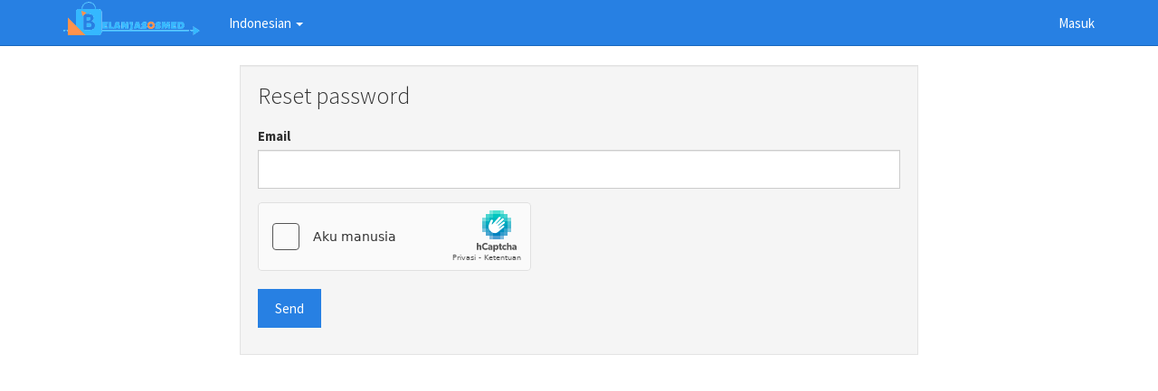

--- FILE ---
content_type: text/html; charset=UTF-8
request_url: https://belanjasosmed.com/resetpassword
body_size: 2367
content:
<!DOCTYPE html>
<html lang="id">
	<head>
		<meta charset="utf-8">
		<meta http-equiv="X-UA-Compatible" content="IE=edge">
		<meta name="viewport" content="width=device-width, initial-scale=1">
		<title>Reset password</title>
		<meta name="keywords" content="">
		<meta name="description" content="">
					<link rel="shortcut icon" type="image/ico" href="https://storage.perfectcdn.com/494c78/frw2gQ4fPs06NYhq.png"/>
		
		<!-- HTML5 shim and Respond.js for IE8 support of HTML5 elements and media queries -->
		<!--[if lt IE 9]>
		  <script src="https://oss.maxcdn.com/html5shiv/3.7.3/html5shiv.min.js"></script>
		  <script src="https://oss.maxcdn.com/respond/1.4.2/respond.min.js"></script>
		  <![endif]-->
		<link rel="canonical" href="https://belanjasosmed.com/resetpassword" /><!--Start of Tawk.to Script-->
<script type="text/javascript">
if (false) {
var Tawk_API=Tawk_API||{}, Tawk_LoadStart=new Date();
(function(){
var s1=document.createElement("script"),s0=document.getElementsByTagName("script")[0];
s1.async=true;
s1.src='https://embed.tawk.to/61fbbf27b9e4e21181bd465e/1fqvm5dde';
s1.charset='UTF-8';
s1.setAttribute('crossorigin','*');
s0.parentNode.insertBefore(s1,s0);
})();
}
</script>
<!--End of Tawk.to Script-->

<link href="https://storage.perfectcdn.com/libs/jquery/1.12.4/jquery.min.js" rel="preload" as="script">
<link href="https://storage.perfectcdn.com/global/2ng71guugq7c3b96.js" rel="preload" as="script">
<link href="https://storage.perfectcdn.com/global/9ng24srg2lbf45bq.js" rel="preload" as="script">
<link href="https://storage.perfectcdn.com/global/mh4ubrlorq4iwuab.js" rel="preload" as="script">
<link href="https://storage.perfectcdn.com/global/zakrr3k6kp64akm0.js" rel="preload" as="script">
<link href="https://storage.perfectcdn.com/494c78/ifatcdo37rp9mrc9.js" rel="preload" as="script">
<link href="https://storage.perfectcdn.com/494c78/qocizdje9gwqcsla.js" rel="preload" as="script">
<link href="https://hcaptcha.com/1/api.js?hl=id" rel="preload" as="script">

					<link rel="stylesheet" type="text/css" href="https://storage.perfectcdn.com/494c78/5ho91hqes6tuk1tl.css">
					<link rel="stylesheet" type="text/css" href="https://storage.perfectcdn.com/global/yr5swydbtgp4nwjg.css">
					<link rel="stylesheet" type="text/css" href="https://storage.perfectcdn.com/libs/bootstrap-datetimepicker/4.17.47/bootstrap-datetimepicker.min.css">
					<link rel="stylesheet" type="text/css" href="https://storage.perfectcdn.com/css/font-awesome/css/all.min.css">
					<link rel="stylesheet" type="text/css" href="https://storage.perfectcdn.com/global/3abe8is0a3x2k6n2.css">
					<link rel="stylesheet" type="text/css" href="https://storage.perfectcdn.com/global/j5c99jgra3ynlrnx.css">
				<script>
			window.modules = {};
		</script>
	</head>
	<body>
					<nav class="navbar navbar-default navbar-inverse navbar-static-top ">
				<div class="container">
					<div class="navbar-header">
						<button type="button" class="navbar-toggle collapsed" data-toggle="collapse" data-target="#navbar" aria-expanded="false" aria-controls="navbar">
							<span class="sr-only">Toggle navigation</span>
							<span class="icon-bar"></span>
							<span class="icon-bar"></span>
							<span class="icon-bar"></span>
						</button>
						<a class="navbar-brand" href="/">
															<img src="https://storage.perfectcdn.com/494c78/Qx5TaKAbcFbfNPHB.png" alt="belanjasosmed.com" title="">
													</a>
					</div>
					<div id="navbar" class="collapse navbar-collapse">
													<ul class="nav navbar-nav navbar-left-block">
								<li class="dropdown">
																														<a href="#" class="dropdown-toggle" data-toggle="dropdown" role="button" aria-haspopup="true" aria-expanded="false">
												Indonesian
												<span class="caret"></span>
											</a>
																																															<ul class="dropdown-menu dropdown-max-height">
																					<li  class="active" >
												<a href="/resetpassword">Indonesian</a>
											</li>
																					<li >
												<a href="/en/resetpassword">English</a>
											</li>
																			</ul>
								</li>
							</ul>
												<ul class="nav navbar-nav navbar-right">
															<li >
									<a href="/" >
																				Masuk
									</a>
								</li>
													</ul>
					</div>
				</div>
			</nav>
		
		<!-- Main variables *content* -->
		<div class="container">
  <div class="row">
    <div class="col-md-8 col-md-offset-2">
      <div class="well">
        <form  method="post" action="">
          <h3>Reset password</h3>
                              <div class="form-group">
            <label for="email" class="control-label">Email</label>
            <input type="email" class="form-control" id="email" name="ResetPasswordForm[email]">
          </div>
                      <div class="h-captcha form-group" data-sitekey="f1dad752-aa66-42ec-9940-206637bae70c"></div><altcha-widget challengeurl="/get-challenge" style="display: none" auto="onload" hidelogo></altcha-widget>
                    <button type="submit" class="btn btn-primary">Send</button>
          <input type="hidden" name="_csrf" value="qMn3xe1rN0RsbsWCJR6lzt_X09MPcH6nwsnKBDpkC2j7_4O8hVJgBRopgddRX_W5leLltEsGEPWqmIBTXQNBWg==">
        </form>
      </div>
    </div>
  </div>
</div>


		<!-- Notifications wrapper -->
		<div id="notify-wrapper" class="alert alert-success hidden" style="display: none;"></div>

		

<script async defer src="https://cdn.jsdelivr.net/npm/altcha@2/dist/altcha.min.js" type="module"></script>

					<script type="text/javascript"  src="https://storage.perfectcdn.com/libs/jquery/1.12.4/jquery.min.js" >
							</script>
					<script type="text/javascript"  src="https://storage.perfectcdn.com/global/2ng71guugq7c3b96.js" >
							</script>
					<script type="text/javascript"  src="https://storage.perfectcdn.com/global/9ng24srg2lbf45bq.js" >
							</script>
					<script type="text/javascript"  src="https://storage.perfectcdn.com/global/mh4ubrlorq4iwuab.js" >
							</script>
					<script type="text/javascript"  src="https://storage.perfectcdn.com/global/zakrr3k6kp64akm0.js" >
							</script>
					<script type="text/javascript"  src="https://storage.perfectcdn.com/494c78/ifatcdo37rp9mrc9.js" >
							</script>
					<script type="text/javascript"  src="https://storage.perfectcdn.com/494c78/qocizdje9gwqcsla.js" >
							</script>
					<script type="text/javascript"  src="https://hcaptcha.com/1/api.js?hl=id" >
							</script>
					<script type="text/javascript" >
				window.modules.layouts = {"theme_id":1,"auth":0,"live":true,"csrftoken":"qMn3xe1rN0RsbsWCJR6lzt_X09MPcH6nwsnKBDpkC2j7_4O8hVJgBRopgddRX_W5leLltEsGEPWqmIBTXQNBWg=="};
			</script>
					<script type="text/javascript" >
				window.modules.resetpassword = {"verify_captcha":"Verify you\u2019re human","error":{"captcha":"Harap centang captcha"}};
			</script>
					<script type="text/javascript" >
				window.modules.captcha_config = {"captcha_required":false,"captcha_site_key":"f1dad752-aa66-42ec-9940-206637bae70c","captcha_type":"h-captcha","is_editor":false};
			</script>
					<script type="text/javascript" >
				window.modules.user_app_show_config = [];
			</script>
					<script type="text/javascript" >
							</script>
		
	</body>
</html>
